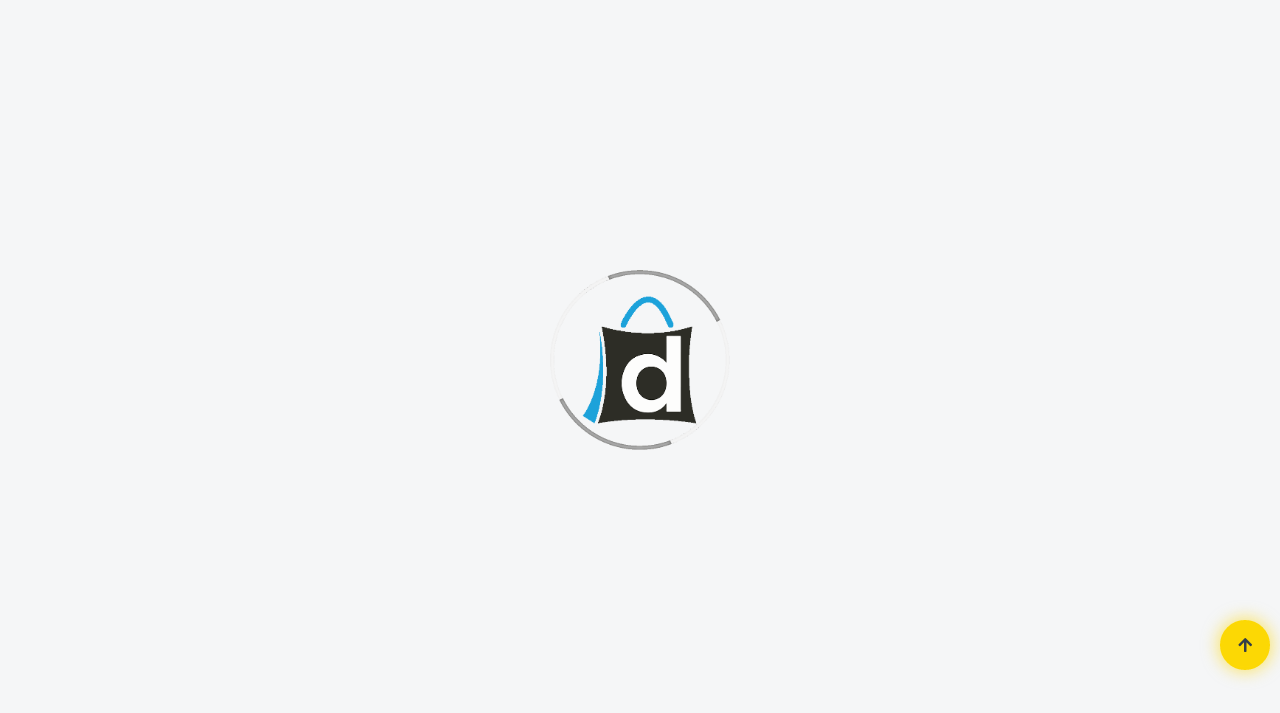

--- FILE ---
content_type: application/javascript; charset=UTF-8
request_url: https://www.digihaat.com.bd/runtime.34a95891010d8c65.js
body_size: 1609
content:
(()=>{"use strict";var e,v={},g={};function a(e){var f=g[e];if(void 0!==f)return f.exports;var r=g[e]={id:e,loaded:!1,exports:{}};return v[e].call(r.exports,r,r.exports,a),r.loaded=!0,r.exports}a.m=v,e=[],a.O=(f,r,d,c)=>{if(!r){var t=1/0;for(n=0;n<e.length;n++){for(var[r,d,c]=e[n],o=!0,i=0;i<r.length;i++)(!1&c||t>=c)&&Object.keys(a.O).every(p=>a.O[p](r[i]))?r.splice(i--,1):(o=!1,c<t&&(t=c));if(o){e.splice(n--,1);var u=d();void 0!==u&&(f=u)}}return f}c=c||0;for(var n=e.length;n>0&&e[n-1][2]>c;n--)e[n]=e[n-1];e[n]=[r,d,c]},a.n=e=>{var f=e&&e.__esModule?()=>e.default:()=>e;return a.d(f,{a:f}),f},a.d=(e,f)=>{for(var r in f)a.o(f,r)&&!a.o(e,r)&&Object.defineProperty(e,r,{enumerable:!0,get:f[r]})},a.f={},a.e=e=>Promise.all(Object.keys(a.f).reduce((f,r)=>(a.f[r](e,f),f),[])),a.u=e=>(592===e?"common":e)+"."+{80:"32ed6131da6ec3ac",93:"03ad86e57d72cbcb",137:"02929add3690a717",143:"d4c49799eb8fcfca",158:"c402f5046be72700",167:"025c2778ad406fa3",180:"075bd6232d3df8a0",185:"c374f1e689fb927e",197:"a19533030a188eec",198:"8d436e74dc1785dd",235:"ba361904daf0526f",240:"f1d2e5988bcd920a",261:"dc7eadc37ef0fcdb",333:"e1f48e434c98f815",344:"64a1ca4d6fda79b0",437:"778df0136380c769",445:"ac88b48a23fe4a42",468:"6461da0e83d87b4f",469:"9e59b007a4df892e",533:"c167bd52914e3149",561:"acdb417384dc39b0",592:"38a912f1cbcc52e7",622:"c381be0a8bfd4b83",640:"739034215f7d97d7",642:"ec60cc9f92d99400",643:"7a42b8ee0fbf36a5",679:"7e7cd05d6a5b151c",787:"622938e32b654c3a",829:"c05ca60c3c9ca518",879:"b521a4c64f008876",896:"449481c4d225c094",929:"a24840fe61109de6",930:"d61f6735613c662b",955:"b2d064f5bbfee1ec",962:"7364a18656b41264"}[e]+".js",a.miniCssF=e=>{},a.o=(e,f)=>Object.prototype.hasOwnProperty.call(e,f),(()=>{var e={},f="angular-ui:";a.l=(r,d,c,n)=>{if(e[r])e[r].push(d);else{var t,o;if(void 0!==c)for(var i=document.getElementsByTagName("script"),u=0;u<i.length;u++){var b=i[u];if(b.getAttribute("src")==r||b.getAttribute("data-webpack")==f+c){t=b;break}}t||(o=!0,(t=document.createElement("script")).type="module",t.charset="utf-8",t.timeout=120,a.nc&&t.setAttribute("nonce",a.nc),t.setAttribute("data-webpack",f+c),t.src=a.tu(r)),e[r]=[d];var l=(m,p)=>{t.onerror=t.onload=null,clearTimeout(s);var _=e[r];if(delete e[r],t.parentNode&&t.parentNode.removeChild(t),_&&_.forEach(h=>h(p)),m)return m(p)},s=setTimeout(l.bind(null,void 0,{type:"timeout",target:t}),12e4);t.onerror=l.bind(null,t.onerror),t.onload=l.bind(null,t.onload),o&&document.head.appendChild(t)}}})(),a.r=e=>{typeof Symbol<"u"&&Symbol.toStringTag&&Object.defineProperty(e,Symbol.toStringTag,{value:"Module"}),Object.defineProperty(e,"__esModule",{value:!0})},a.nmd=e=>(e.paths=[],e.children||(e.children=[]),e),(()=>{var e;a.tt=()=>(void 0===e&&(e={createScriptURL:f=>f},typeof trustedTypes<"u"&&trustedTypes.createPolicy&&(e=trustedTypes.createPolicy("angular#bundler",e))),e)})(),a.tu=e=>a.tt().createScriptURL(e),a.p="",(()=>{var e={666:0};a.f.j=(d,c)=>{var n=a.o(e,d)?e[d]:void 0;if(0!==n)if(n)c.push(n[2]);else if(666!=d){var t=new Promise((b,l)=>n=e[d]=[b,l]);c.push(n[2]=t);var o=a.p+a.u(d),i=new Error;a.l(o,b=>{if(a.o(e,d)&&(0!==(n=e[d])&&(e[d]=void 0),n)){var l=b&&("load"===b.type?"missing":b.type),s=b&&b.target&&b.target.src;i.message="Loading chunk "+d+" failed.\n("+l+": "+s+")",i.name="ChunkLoadError",i.type=l,i.request=s,n[1](i)}},"chunk-"+d,d)}else e[d]=0},a.O.j=d=>0===e[d];var f=(d,c)=>{var i,u,[n,t,o]=c,b=0;if(n.some(s=>0!==e[s])){for(i in t)a.o(t,i)&&(a.m[i]=t[i]);if(o)var l=o(a)}for(d&&d(c);b<n.length;b++)a.o(e,u=n[b])&&e[u]&&e[u][0](),e[u]=0;return a.O(l)},r=self.webpackChunkangular_ui=self.webpackChunkangular_ui||[];r.forEach(f.bind(null,0)),r.push=f.bind(null,r.push.bind(r))})()})();